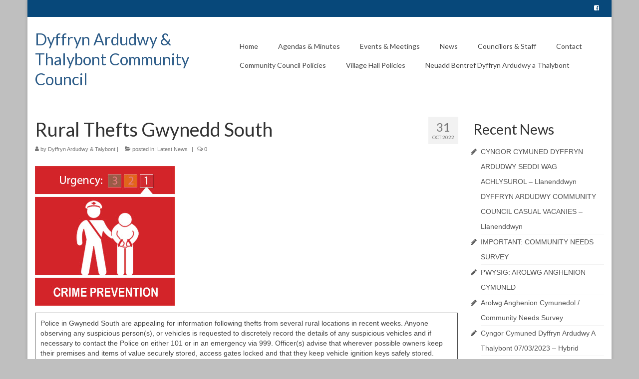

--- FILE ---
content_type: text/html; charset=UTF-8
request_url: https://www.cyngordyffryntalybont.co.uk/rural-thefts-gwynedd-south/
body_size: 13068
content:
<!DOCTYPE html>
<html class="no-js" dir="ltr" lang="en-GB" itemscope="itemscope" itemtype="https://schema.org/WebPage">
<head>
  <meta charset="UTF-8">
  <meta name="viewport" content="width=device-width, initial-scale=1.0">
  <meta http-equiv="X-UA-Compatible" content="IE=edge">
  <title>Rural Thefts Gwynedd South | Dyffryn Ardudwy &amp; Thalybont Community Council</title>

		<!-- All in One SEO 4.9.3 - aioseo.com -->
	<meta name="robots" content="max-image-preview:large" />
	<meta name="author" content="Dyffryn Ardudwy &amp; Talybont"/>
	<link rel="canonical" href="https://www.cyngordyffryntalybont.co.uk/rural-thefts-gwynedd-south/" />
	<meta name="generator" content="All in One SEO (AIOSEO) 4.9.3" />
		<script type="application/ld+json" class="aioseo-schema">
			{"@context":"https:\/\/schema.org","@graph":[{"@type":"Article","@id":"https:\/\/www.cyngordyffryntalybont.co.uk\/rural-thefts-gwynedd-south\/#article","name":"Rural Thefts Gwynedd South | Dyffryn Ardudwy & Thalybont Community Council","headline":"Rural Thefts Gwynedd South","author":{"@id":"https:\/\/www.cyngordyffryntalybont.co.uk\/author\/dyffryn\/#author"},"publisher":{"@id":"https:\/\/www.cyngordyffryntalybont.co.uk\/#organization"},"image":{"@type":"ImageObject","url":"https:\/\/ci6.googleusercontent.com\/proxy\/TOndiqAK4LFcE9VeTQ9qX3MqmMK2Xw38nV0n4zi0zbL4cwKgoDbMlxN5pjSBxBVdCTGXg1zMrJz59XvMvJIQM151jVcl9yURSFQrl-yYQjTtdY0=s0-d-e1-ft#https:\/\/cdn.neighbourhoodalert.co.uk\/messageTypeIcons\/Mt15P1.jpg","@id":"https:\/\/www.cyngordyffryntalybont.co.uk\/rural-thefts-gwynedd-south\/#articleImage"},"datePublished":"2022-10-31T12:59:28+00:00","dateModified":"2022-10-31T13:00:10+00:00","inLanguage":"en-GB","mainEntityOfPage":{"@id":"https:\/\/www.cyngordyffryntalybont.co.uk\/rural-thefts-gwynedd-south\/#webpage"},"isPartOf":{"@id":"https:\/\/www.cyngordyffryntalybont.co.uk\/rural-thefts-gwynedd-south\/#webpage"},"articleSection":"Latest News"},{"@type":"BreadcrumbList","@id":"https:\/\/www.cyngordyffryntalybont.co.uk\/rural-thefts-gwynedd-south\/#breadcrumblist","itemListElement":[{"@type":"ListItem","@id":"https:\/\/www.cyngordyffryntalybont.co.uk#listItem","position":1,"name":"Home","item":"https:\/\/www.cyngordyffryntalybont.co.uk","nextItem":{"@type":"ListItem","@id":"https:\/\/www.cyngordyffryntalybont.co.uk\/category\/latestnews\/#listItem","name":"Latest News"}},{"@type":"ListItem","@id":"https:\/\/www.cyngordyffryntalybont.co.uk\/category\/latestnews\/#listItem","position":2,"name":"Latest News","item":"https:\/\/www.cyngordyffryntalybont.co.uk\/category\/latestnews\/","nextItem":{"@type":"ListItem","@id":"https:\/\/www.cyngordyffryntalybont.co.uk\/rural-thefts-gwynedd-south\/#listItem","name":"Rural Thefts Gwynedd South"},"previousItem":{"@type":"ListItem","@id":"https:\/\/www.cyngordyffryntalybont.co.uk#listItem","name":"Home"}},{"@type":"ListItem","@id":"https:\/\/www.cyngordyffryntalybont.co.uk\/rural-thefts-gwynedd-south\/#listItem","position":3,"name":"Rural Thefts Gwynedd South","previousItem":{"@type":"ListItem","@id":"https:\/\/www.cyngordyffryntalybont.co.uk\/category\/latestnews\/#listItem","name":"Latest News"}}]},{"@type":"Organization","@id":"https:\/\/www.cyngordyffryntalybont.co.uk\/#organization","name":"Dyffryn Ardudwy & Talybont Community Council","description":"Cyngor Dyffryn Talybont","url":"https:\/\/www.cyngordyffryntalybont.co.uk\/"},{"@type":"Person","@id":"https:\/\/www.cyngordyffryntalybont.co.uk\/author\/dyffryn\/#author","url":"https:\/\/www.cyngordyffryntalybont.co.uk\/author\/dyffryn\/","name":"Dyffryn Ardudwy &amp; Talybont","image":{"@type":"ImageObject","@id":"https:\/\/www.cyngordyffryntalybont.co.uk\/rural-thefts-gwynedd-south\/#authorImage","url":"https:\/\/secure.gravatar.com\/avatar\/c7976b115bc995dad8df55a53442e91ad9412e4e90c696e7b4891097a4364446?s=96&d=mm&r=g","width":96,"height":96,"caption":"Dyffryn Ardudwy &amp; Talybont"}},{"@type":"WebPage","@id":"https:\/\/www.cyngordyffryntalybont.co.uk\/rural-thefts-gwynedd-south\/#webpage","url":"https:\/\/www.cyngordyffryntalybont.co.uk\/rural-thefts-gwynedd-south\/","name":"Rural Thefts Gwynedd South | Dyffryn Ardudwy & Thalybont Community Council","inLanguage":"en-GB","isPartOf":{"@id":"https:\/\/www.cyngordyffryntalybont.co.uk\/#website"},"breadcrumb":{"@id":"https:\/\/www.cyngordyffryntalybont.co.uk\/rural-thefts-gwynedd-south\/#breadcrumblist"},"author":{"@id":"https:\/\/www.cyngordyffryntalybont.co.uk\/author\/dyffryn\/#author"},"creator":{"@id":"https:\/\/www.cyngordyffryntalybont.co.uk\/author\/dyffryn\/#author"},"datePublished":"2022-10-31T12:59:28+00:00","dateModified":"2022-10-31T13:00:10+00:00"},{"@type":"WebSite","@id":"https:\/\/www.cyngordyffryntalybont.co.uk\/#website","url":"https:\/\/www.cyngordyffryntalybont.co.uk\/","name":"Dyffryn Ardudwy & Thalybont Community Council","description":"Cyngor Dyffryn Talybont","inLanguage":"en-GB","publisher":{"@id":"https:\/\/www.cyngordyffryntalybont.co.uk\/#organization"}}]}
		</script>
		<!-- All in One SEO -->

<link rel='dns-prefetch' href='//static.addtoany.com' />
<link rel='dns-prefetch' href='//netdna.bootstrapcdn.com' />
<link rel='dns-prefetch' href='//fonts.googleapis.com' />
<link rel="alternate" type="application/rss+xml" title="Dyffryn Ardudwy &amp; Thalybont Community Council &raquo; Feed" href="https://www.cyngordyffryntalybont.co.uk/feed/" />
<link rel="alternate" type="application/rss+xml" title="Dyffryn Ardudwy &amp; Thalybont Community Council &raquo; Comments Feed" href="https://www.cyngordyffryntalybont.co.uk/comments/feed/" />
<link rel="alternate" title="oEmbed (JSON)" type="application/json+oembed" href="https://www.cyngordyffryntalybont.co.uk/wp-json/oembed/1.0/embed?url=https%3A%2F%2Fwww.cyngordyffryntalybont.co.uk%2Frural-thefts-gwynedd-south%2F" />
<link rel="alternate" title="oEmbed (XML)" type="text/xml+oembed" href="https://www.cyngordyffryntalybont.co.uk/wp-json/oembed/1.0/embed?url=https%3A%2F%2Fwww.cyngordyffryntalybont.co.uk%2Frural-thefts-gwynedd-south%2F&#038;format=xml" />
<style id='wp-img-auto-sizes-contain-inline-css' type='text/css'>
img:is([sizes=auto i],[sizes^="auto," i]){contain-intrinsic-size:3000px 1500px}
/*# sourceURL=wp-img-auto-sizes-contain-inline-css */
</style>
<style id='wp-emoji-styles-inline-css' type='text/css'>

	img.wp-smiley, img.emoji {
		display: inline !important;
		border: none !important;
		box-shadow: none !important;
		height: 1em !important;
		width: 1em !important;
		margin: 0 0.07em !important;
		vertical-align: -0.1em !important;
		background: none !important;
		padding: 0 !important;
	}
/*# sourceURL=wp-emoji-styles-inline-css */
</style>
<style id='wp-block-library-inline-css' type='text/css'>
:root{--wp-block-synced-color:#7a00df;--wp-block-synced-color--rgb:122,0,223;--wp-bound-block-color:var(--wp-block-synced-color);--wp-editor-canvas-background:#ddd;--wp-admin-theme-color:#007cba;--wp-admin-theme-color--rgb:0,124,186;--wp-admin-theme-color-darker-10:#006ba1;--wp-admin-theme-color-darker-10--rgb:0,107,160.5;--wp-admin-theme-color-darker-20:#005a87;--wp-admin-theme-color-darker-20--rgb:0,90,135;--wp-admin-border-width-focus:2px}@media (min-resolution:192dpi){:root{--wp-admin-border-width-focus:1.5px}}.wp-element-button{cursor:pointer}:root .has-very-light-gray-background-color{background-color:#eee}:root .has-very-dark-gray-background-color{background-color:#313131}:root .has-very-light-gray-color{color:#eee}:root .has-very-dark-gray-color{color:#313131}:root .has-vivid-green-cyan-to-vivid-cyan-blue-gradient-background{background:linear-gradient(135deg,#00d084,#0693e3)}:root .has-purple-crush-gradient-background{background:linear-gradient(135deg,#34e2e4,#4721fb 50%,#ab1dfe)}:root .has-hazy-dawn-gradient-background{background:linear-gradient(135deg,#faaca8,#dad0ec)}:root .has-subdued-olive-gradient-background{background:linear-gradient(135deg,#fafae1,#67a671)}:root .has-atomic-cream-gradient-background{background:linear-gradient(135deg,#fdd79a,#004a59)}:root .has-nightshade-gradient-background{background:linear-gradient(135deg,#330968,#31cdcf)}:root .has-midnight-gradient-background{background:linear-gradient(135deg,#020381,#2874fc)}:root{--wp--preset--font-size--normal:16px;--wp--preset--font-size--huge:42px}.has-regular-font-size{font-size:1em}.has-larger-font-size{font-size:2.625em}.has-normal-font-size{font-size:var(--wp--preset--font-size--normal)}.has-huge-font-size{font-size:var(--wp--preset--font-size--huge)}.has-text-align-center{text-align:center}.has-text-align-left{text-align:left}.has-text-align-right{text-align:right}.has-fit-text{white-space:nowrap!important}#end-resizable-editor-section{display:none}.aligncenter{clear:both}.items-justified-left{justify-content:flex-start}.items-justified-center{justify-content:center}.items-justified-right{justify-content:flex-end}.items-justified-space-between{justify-content:space-between}.screen-reader-text{border:0;clip-path:inset(50%);height:1px;margin:-1px;overflow:hidden;padding:0;position:absolute;width:1px;word-wrap:normal!important}.screen-reader-text:focus{background-color:#ddd;clip-path:none;color:#444;display:block;font-size:1em;height:auto;left:5px;line-height:normal;padding:15px 23px 14px;text-decoration:none;top:5px;width:auto;z-index:100000}html :where(.has-border-color){border-style:solid}html :where([style*=border-top-color]){border-top-style:solid}html :where([style*=border-right-color]){border-right-style:solid}html :where([style*=border-bottom-color]){border-bottom-style:solid}html :where([style*=border-left-color]){border-left-style:solid}html :where([style*=border-width]){border-style:solid}html :where([style*=border-top-width]){border-top-style:solid}html :where([style*=border-right-width]){border-right-style:solid}html :where([style*=border-bottom-width]){border-bottom-style:solid}html :where([style*=border-left-width]){border-left-style:solid}html :where(img[class*=wp-image-]){height:auto;max-width:100%}:where(figure){margin:0 0 1em}html :where(.is-position-sticky){--wp-admin--admin-bar--position-offset:var(--wp-admin--admin-bar--height,0px)}@media screen and (max-width:600px){html :where(.is-position-sticky){--wp-admin--admin-bar--position-offset:0px}}

/*# sourceURL=wp-block-library-inline-css */
</style><style id='wp-block-image-inline-css' type='text/css'>
.wp-block-image>a,.wp-block-image>figure>a{display:inline-block}.wp-block-image img{box-sizing:border-box;height:auto;max-width:100%;vertical-align:bottom}@media not (prefers-reduced-motion){.wp-block-image img.hide{visibility:hidden}.wp-block-image img.show{animation:show-content-image .4s}}.wp-block-image[style*=border-radius] img,.wp-block-image[style*=border-radius]>a{border-radius:inherit}.wp-block-image.has-custom-border img{box-sizing:border-box}.wp-block-image.aligncenter{text-align:center}.wp-block-image.alignfull>a,.wp-block-image.alignwide>a{width:100%}.wp-block-image.alignfull img,.wp-block-image.alignwide img{height:auto;width:100%}.wp-block-image .aligncenter,.wp-block-image .alignleft,.wp-block-image .alignright,.wp-block-image.aligncenter,.wp-block-image.alignleft,.wp-block-image.alignright{display:table}.wp-block-image .aligncenter>figcaption,.wp-block-image .alignleft>figcaption,.wp-block-image .alignright>figcaption,.wp-block-image.aligncenter>figcaption,.wp-block-image.alignleft>figcaption,.wp-block-image.alignright>figcaption{caption-side:bottom;display:table-caption}.wp-block-image .alignleft{float:left;margin:.5em 1em .5em 0}.wp-block-image .alignright{float:right;margin:.5em 0 .5em 1em}.wp-block-image .aligncenter{margin-left:auto;margin-right:auto}.wp-block-image :where(figcaption){margin-bottom:1em;margin-top:.5em}.wp-block-image.is-style-circle-mask img{border-radius:9999px}@supports ((-webkit-mask-image:none) or (mask-image:none)) or (-webkit-mask-image:none){.wp-block-image.is-style-circle-mask img{border-radius:0;-webkit-mask-image:url('data:image/svg+xml;utf8,<svg viewBox="0 0 100 100" xmlns="http://www.w3.org/2000/svg"><circle cx="50" cy="50" r="50"/></svg>');mask-image:url('data:image/svg+xml;utf8,<svg viewBox="0 0 100 100" xmlns="http://www.w3.org/2000/svg"><circle cx="50" cy="50" r="50"/></svg>');mask-mode:alpha;-webkit-mask-position:center;mask-position:center;-webkit-mask-repeat:no-repeat;mask-repeat:no-repeat;-webkit-mask-size:contain;mask-size:contain}}:root :where(.wp-block-image.is-style-rounded img,.wp-block-image .is-style-rounded img){border-radius:9999px}.wp-block-image figure{margin:0}.wp-lightbox-container{display:flex;flex-direction:column;position:relative}.wp-lightbox-container img{cursor:zoom-in}.wp-lightbox-container img:hover+button{opacity:1}.wp-lightbox-container button{align-items:center;backdrop-filter:blur(16px) saturate(180%);background-color:#5a5a5a40;border:none;border-radius:4px;cursor:zoom-in;display:flex;height:20px;justify-content:center;opacity:0;padding:0;position:absolute;right:16px;text-align:center;top:16px;width:20px;z-index:100}@media not (prefers-reduced-motion){.wp-lightbox-container button{transition:opacity .2s ease}}.wp-lightbox-container button:focus-visible{outline:3px auto #5a5a5a40;outline:3px auto -webkit-focus-ring-color;outline-offset:3px}.wp-lightbox-container button:hover{cursor:pointer;opacity:1}.wp-lightbox-container button:focus{opacity:1}.wp-lightbox-container button:focus,.wp-lightbox-container button:hover,.wp-lightbox-container button:not(:hover):not(:active):not(.has-background){background-color:#5a5a5a40;border:none}.wp-lightbox-overlay{box-sizing:border-box;cursor:zoom-out;height:100vh;left:0;overflow:hidden;position:fixed;top:0;visibility:hidden;width:100%;z-index:100000}.wp-lightbox-overlay .close-button{align-items:center;cursor:pointer;display:flex;justify-content:center;min-height:40px;min-width:40px;padding:0;position:absolute;right:calc(env(safe-area-inset-right) + 16px);top:calc(env(safe-area-inset-top) + 16px);z-index:5000000}.wp-lightbox-overlay .close-button:focus,.wp-lightbox-overlay .close-button:hover,.wp-lightbox-overlay .close-button:not(:hover):not(:active):not(.has-background){background:none;border:none}.wp-lightbox-overlay .lightbox-image-container{height:var(--wp--lightbox-container-height);left:50%;overflow:hidden;position:absolute;top:50%;transform:translate(-50%,-50%);transform-origin:top left;width:var(--wp--lightbox-container-width);z-index:9999999999}.wp-lightbox-overlay .wp-block-image{align-items:center;box-sizing:border-box;display:flex;height:100%;justify-content:center;margin:0;position:relative;transform-origin:0 0;width:100%;z-index:3000000}.wp-lightbox-overlay .wp-block-image img{height:var(--wp--lightbox-image-height);min-height:var(--wp--lightbox-image-height);min-width:var(--wp--lightbox-image-width);width:var(--wp--lightbox-image-width)}.wp-lightbox-overlay .wp-block-image figcaption{display:none}.wp-lightbox-overlay button{background:none;border:none}.wp-lightbox-overlay .scrim{background-color:#fff;height:100%;opacity:.9;position:absolute;width:100%;z-index:2000000}.wp-lightbox-overlay.active{visibility:visible}@media not (prefers-reduced-motion){.wp-lightbox-overlay.active{animation:turn-on-visibility .25s both}.wp-lightbox-overlay.active img{animation:turn-on-visibility .35s both}.wp-lightbox-overlay.show-closing-animation:not(.active){animation:turn-off-visibility .35s both}.wp-lightbox-overlay.show-closing-animation:not(.active) img{animation:turn-off-visibility .25s both}.wp-lightbox-overlay.zoom.active{animation:none;opacity:1;visibility:visible}.wp-lightbox-overlay.zoom.active .lightbox-image-container{animation:lightbox-zoom-in .4s}.wp-lightbox-overlay.zoom.active .lightbox-image-container img{animation:none}.wp-lightbox-overlay.zoom.active .scrim{animation:turn-on-visibility .4s forwards}.wp-lightbox-overlay.zoom.show-closing-animation:not(.active){animation:none}.wp-lightbox-overlay.zoom.show-closing-animation:not(.active) .lightbox-image-container{animation:lightbox-zoom-out .4s}.wp-lightbox-overlay.zoom.show-closing-animation:not(.active) .lightbox-image-container img{animation:none}.wp-lightbox-overlay.zoom.show-closing-animation:not(.active) .scrim{animation:turn-off-visibility .4s forwards}}@keyframes show-content-image{0%{visibility:hidden}99%{visibility:hidden}to{visibility:visible}}@keyframes turn-on-visibility{0%{opacity:0}to{opacity:1}}@keyframes turn-off-visibility{0%{opacity:1;visibility:visible}99%{opacity:0;visibility:visible}to{opacity:0;visibility:hidden}}@keyframes lightbox-zoom-in{0%{transform:translate(calc((-100vw + var(--wp--lightbox-scrollbar-width))/2 + var(--wp--lightbox-initial-left-position)),calc(-50vh + var(--wp--lightbox-initial-top-position))) scale(var(--wp--lightbox-scale))}to{transform:translate(-50%,-50%) scale(1)}}@keyframes lightbox-zoom-out{0%{transform:translate(-50%,-50%) scale(1);visibility:visible}99%{visibility:visible}to{transform:translate(calc((-100vw + var(--wp--lightbox-scrollbar-width))/2 + var(--wp--lightbox-initial-left-position)),calc(-50vh + var(--wp--lightbox-initial-top-position))) scale(var(--wp--lightbox-scale));visibility:hidden}}
/*# sourceURL=https://www.cyngordyffryntalybont.co.uk/wp-includes/blocks/image/style.min.css */
</style>
<style id='wp-block-table-inline-css' type='text/css'>
.wp-block-table{overflow-x:auto}.wp-block-table table{border-collapse:collapse;width:100%}.wp-block-table thead{border-bottom:3px solid}.wp-block-table tfoot{border-top:3px solid}.wp-block-table td,.wp-block-table th{border:1px solid;padding:.5em}.wp-block-table .has-fixed-layout{table-layout:fixed;width:100%}.wp-block-table .has-fixed-layout td,.wp-block-table .has-fixed-layout th{word-break:break-word}.wp-block-table.aligncenter,.wp-block-table.alignleft,.wp-block-table.alignright{display:table;width:auto}.wp-block-table.aligncenter td,.wp-block-table.aligncenter th,.wp-block-table.alignleft td,.wp-block-table.alignleft th,.wp-block-table.alignright td,.wp-block-table.alignright th{word-break:break-word}.wp-block-table .has-subtle-light-gray-background-color{background-color:#f3f4f5}.wp-block-table .has-subtle-pale-green-background-color{background-color:#e9fbe5}.wp-block-table .has-subtle-pale-blue-background-color{background-color:#e7f5fe}.wp-block-table .has-subtle-pale-pink-background-color{background-color:#fcf0ef}.wp-block-table.is-style-stripes{background-color:initial;border-collapse:inherit;border-spacing:0}.wp-block-table.is-style-stripes tbody tr:nth-child(odd){background-color:#f0f0f0}.wp-block-table.is-style-stripes.has-subtle-light-gray-background-color tbody tr:nth-child(odd){background-color:#f3f4f5}.wp-block-table.is-style-stripes.has-subtle-pale-green-background-color tbody tr:nth-child(odd){background-color:#e9fbe5}.wp-block-table.is-style-stripes.has-subtle-pale-blue-background-color tbody tr:nth-child(odd){background-color:#e7f5fe}.wp-block-table.is-style-stripes.has-subtle-pale-pink-background-color tbody tr:nth-child(odd){background-color:#fcf0ef}.wp-block-table.is-style-stripes td,.wp-block-table.is-style-stripes th{border-color:#0000}.wp-block-table.is-style-stripes{border-bottom:1px solid #f0f0f0}.wp-block-table .has-border-color td,.wp-block-table .has-border-color th,.wp-block-table .has-border-color tr,.wp-block-table .has-border-color>*{border-color:inherit}.wp-block-table table[style*=border-top-color] tr:first-child,.wp-block-table table[style*=border-top-color] tr:first-child td,.wp-block-table table[style*=border-top-color] tr:first-child th,.wp-block-table table[style*=border-top-color]>*,.wp-block-table table[style*=border-top-color]>* td,.wp-block-table table[style*=border-top-color]>* th{border-top-color:inherit}.wp-block-table table[style*=border-top-color] tr:not(:first-child){border-top-color:initial}.wp-block-table table[style*=border-right-color] td:last-child,.wp-block-table table[style*=border-right-color] th,.wp-block-table table[style*=border-right-color] tr,.wp-block-table table[style*=border-right-color]>*{border-right-color:inherit}.wp-block-table table[style*=border-bottom-color] tr:last-child,.wp-block-table table[style*=border-bottom-color] tr:last-child td,.wp-block-table table[style*=border-bottom-color] tr:last-child th,.wp-block-table table[style*=border-bottom-color]>*,.wp-block-table table[style*=border-bottom-color]>* td,.wp-block-table table[style*=border-bottom-color]>* th{border-bottom-color:inherit}.wp-block-table table[style*=border-bottom-color] tr:not(:last-child){border-bottom-color:initial}.wp-block-table table[style*=border-left-color] td:first-child,.wp-block-table table[style*=border-left-color] th,.wp-block-table table[style*=border-left-color] tr,.wp-block-table table[style*=border-left-color]>*{border-left-color:inherit}.wp-block-table table[style*=border-style] td,.wp-block-table table[style*=border-style] th,.wp-block-table table[style*=border-style] tr,.wp-block-table table[style*=border-style]>*{border-style:inherit}.wp-block-table table[style*=border-width] td,.wp-block-table table[style*=border-width] th,.wp-block-table table[style*=border-width] tr,.wp-block-table table[style*=border-width]>*{border-style:inherit;border-width:inherit}
/*# sourceURL=https://www.cyngordyffryntalybont.co.uk/wp-includes/blocks/table/style.min.css */
</style>
<style id='global-styles-inline-css' type='text/css'>
:root{--wp--preset--aspect-ratio--square: 1;--wp--preset--aspect-ratio--4-3: 4/3;--wp--preset--aspect-ratio--3-4: 3/4;--wp--preset--aspect-ratio--3-2: 3/2;--wp--preset--aspect-ratio--2-3: 2/3;--wp--preset--aspect-ratio--16-9: 16/9;--wp--preset--aspect-ratio--9-16: 9/16;--wp--preset--color--black: #000000;--wp--preset--color--cyan-bluish-gray: #abb8c3;--wp--preset--color--white: #ffffff;--wp--preset--color--pale-pink: #f78da7;--wp--preset--color--vivid-red: #cf2e2e;--wp--preset--color--luminous-vivid-orange: #ff6900;--wp--preset--color--luminous-vivid-amber: #fcb900;--wp--preset--color--light-green-cyan: #7bdcb5;--wp--preset--color--vivid-green-cyan: #00d084;--wp--preset--color--pale-cyan-blue: #8ed1fc;--wp--preset--color--vivid-cyan-blue: #0693e3;--wp--preset--color--vivid-purple: #9b51e0;--wp--preset--color--kb-palette-1: #888888;--wp--preset--gradient--vivid-cyan-blue-to-vivid-purple: linear-gradient(135deg,rgb(6,147,227) 0%,rgb(155,81,224) 100%);--wp--preset--gradient--light-green-cyan-to-vivid-green-cyan: linear-gradient(135deg,rgb(122,220,180) 0%,rgb(0,208,130) 100%);--wp--preset--gradient--luminous-vivid-amber-to-luminous-vivid-orange: linear-gradient(135deg,rgb(252,185,0) 0%,rgb(255,105,0) 100%);--wp--preset--gradient--luminous-vivid-orange-to-vivid-red: linear-gradient(135deg,rgb(255,105,0) 0%,rgb(207,46,46) 100%);--wp--preset--gradient--very-light-gray-to-cyan-bluish-gray: linear-gradient(135deg,rgb(238,238,238) 0%,rgb(169,184,195) 100%);--wp--preset--gradient--cool-to-warm-spectrum: linear-gradient(135deg,rgb(74,234,220) 0%,rgb(151,120,209) 20%,rgb(207,42,186) 40%,rgb(238,44,130) 60%,rgb(251,105,98) 80%,rgb(254,248,76) 100%);--wp--preset--gradient--blush-light-purple: linear-gradient(135deg,rgb(255,206,236) 0%,rgb(152,150,240) 100%);--wp--preset--gradient--blush-bordeaux: linear-gradient(135deg,rgb(254,205,165) 0%,rgb(254,45,45) 50%,rgb(107,0,62) 100%);--wp--preset--gradient--luminous-dusk: linear-gradient(135deg,rgb(255,203,112) 0%,rgb(199,81,192) 50%,rgb(65,88,208) 100%);--wp--preset--gradient--pale-ocean: linear-gradient(135deg,rgb(255,245,203) 0%,rgb(182,227,212) 50%,rgb(51,167,181) 100%);--wp--preset--gradient--electric-grass: linear-gradient(135deg,rgb(202,248,128) 0%,rgb(113,206,126) 100%);--wp--preset--gradient--midnight: linear-gradient(135deg,rgb(2,3,129) 0%,rgb(40,116,252) 100%);--wp--preset--font-size--small: 13px;--wp--preset--font-size--medium: 20px;--wp--preset--font-size--large: 36px;--wp--preset--font-size--x-large: 42px;--wp--preset--spacing--20: 0.44rem;--wp--preset--spacing--30: 0.67rem;--wp--preset--spacing--40: 1rem;--wp--preset--spacing--50: 1.5rem;--wp--preset--spacing--60: 2.25rem;--wp--preset--spacing--70: 3.38rem;--wp--preset--spacing--80: 5.06rem;--wp--preset--shadow--natural: 6px 6px 9px rgba(0, 0, 0, 0.2);--wp--preset--shadow--deep: 12px 12px 50px rgba(0, 0, 0, 0.4);--wp--preset--shadow--sharp: 6px 6px 0px rgba(0, 0, 0, 0.2);--wp--preset--shadow--outlined: 6px 6px 0px -3px rgb(255, 255, 255), 6px 6px rgb(0, 0, 0);--wp--preset--shadow--crisp: 6px 6px 0px rgb(0, 0, 0);}:where(.is-layout-flex){gap: 0.5em;}:where(.is-layout-grid){gap: 0.5em;}body .is-layout-flex{display: flex;}.is-layout-flex{flex-wrap: wrap;align-items: center;}.is-layout-flex > :is(*, div){margin: 0;}body .is-layout-grid{display: grid;}.is-layout-grid > :is(*, div){margin: 0;}:where(.wp-block-columns.is-layout-flex){gap: 2em;}:where(.wp-block-columns.is-layout-grid){gap: 2em;}:where(.wp-block-post-template.is-layout-flex){gap: 1.25em;}:where(.wp-block-post-template.is-layout-grid){gap: 1.25em;}.has-black-color{color: var(--wp--preset--color--black) !important;}.has-cyan-bluish-gray-color{color: var(--wp--preset--color--cyan-bluish-gray) !important;}.has-white-color{color: var(--wp--preset--color--white) !important;}.has-pale-pink-color{color: var(--wp--preset--color--pale-pink) !important;}.has-vivid-red-color{color: var(--wp--preset--color--vivid-red) !important;}.has-luminous-vivid-orange-color{color: var(--wp--preset--color--luminous-vivid-orange) !important;}.has-luminous-vivid-amber-color{color: var(--wp--preset--color--luminous-vivid-amber) !important;}.has-light-green-cyan-color{color: var(--wp--preset--color--light-green-cyan) !important;}.has-vivid-green-cyan-color{color: var(--wp--preset--color--vivid-green-cyan) !important;}.has-pale-cyan-blue-color{color: var(--wp--preset--color--pale-cyan-blue) !important;}.has-vivid-cyan-blue-color{color: var(--wp--preset--color--vivid-cyan-blue) !important;}.has-vivid-purple-color{color: var(--wp--preset--color--vivid-purple) !important;}.has-black-background-color{background-color: var(--wp--preset--color--black) !important;}.has-cyan-bluish-gray-background-color{background-color: var(--wp--preset--color--cyan-bluish-gray) !important;}.has-white-background-color{background-color: var(--wp--preset--color--white) !important;}.has-pale-pink-background-color{background-color: var(--wp--preset--color--pale-pink) !important;}.has-vivid-red-background-color{background-color: var(--wp--preset--color--vivid-red) !important;}.has-luminous-vivid-orange-background-color{background-color: var(--wp--preset--color--luminous-vivid-orange) !important;}.has-luminous-vivid-amber-background-color{background-color: var(--wp--preset--color--luminous-vivid-amber) !important;}.has-light-green-cyan-background-color{background-color: var(--wp--preset--color--light-green-cyan) !important;}.has-vivid-green-cyan-background-color{background-color: var(--wp--preset--color--vivid-green-cyan) !important;}.has-pale-cyan-blue-background-color{background-color: var(--wp--preset--color--pale-cyan-blue) !important;}.has-vivid-cyan-blue-background-color{background-color: var(--wp--preset--color--vivid-cyan-blue) !important;}.has-vivid-purple-background-color{background-color: var(--wp--preset--color--vivid-purple) !important;}.has-black-border-color{border-color: var(--wp--preset--color--black) !important;}.has-cyan-bluish-gray-border-color{border-color: var(--wp--preset--color--cyan-bluish-gray) !important;}.has-white-border-color{border-color: var(--wp--preset--color--white) !important;}.has-pale-pink-border-color{border-color: var(--wp--preset--color--pale-pink) !important;}.has-vivid-red-border-color{border-color: var(--wp--preset--color--vivid-red) !important;}.has-luminous-vivid-orange-border-color{border-color: var(--wp--preset--color--luminous-vivid-orange) !important;}.has-luminous-vivid-amber-border-color{border-color: var(--wp--preset--color--luminous-vivid-amber) !important;}.has-light-green-cyan-border-color{border-color: var(--wp--preset--color--light-green-cyan) !important;}.has-vivid-green-cyan-border-color{border-color: var(--wp--preset--color--vivid-green-cyan) !important;}.has-pale-cyan-blue-border-color{border-color: var(--wp--preset--color--pale-cyan-blue) !important;}.has-vivid-cyan-blue-border-color{border-color: var(--wp--preset--color--vivid-cyan-blue) !important;}.has-vivid-purple-border-color{border-color: var(--wp--preset--color--vivid-purple) !important;}.has-vivid-cyan-blue-to-vivid-purple-gradient-background{background: var(--wp--preset--gradient--vivid-cyan-blue-to-vivid-purple) !important;}.has-light-green-cyan-to-vivid-green-cyan-gradient-background{background: var(--wp--preset--gradient--light-green-cyan-to-vivid-green-cyan) !important;}.has-luminous-vivid-amber-to-luminous-vivid-orange-gradient-background{background: var(--wp--preset--gradient--luminous-vivid-amber-to-luminous-vivid-orange) !important;}.has-luminous-vivid-orange-to-vivid-red-gradient-background{background: var(--wp--preset--gradient--luminous-vivid-orange-to-vivid-red) !important;}.has-very-light-gray-to-cyan-bluish-gray-gradient-background{background: var(--wp--preset--gradient--very-light-gray-to-cyan-bluish-gray) !important;}.has-cool-to-warm-spectrum-gradient-background{background: var(--wp--preset--gradient--cool-to-warm-spectrum) !important;}.has-blush-light-purple-gradient-background{background: var(--wp--preset--gradient--blush-light-purple) !important;}.has-blush-bordeaux-gradient-background{background: var(--wp--preset--gradient--blush-bordeaux) !important;}.has-luminous-dusk-gradient-background{background: var(--wp--preset--gradient--luminous-dusk) !important;}.has-pale-ocean-gradient-background{background: var(--wp--preset--gradient--pale-ocean) !important;}.has-electric-grass-gradient-background{background: var(--wp--preset--gradient--electric-grass) !important;}.has-midnight-gradient-background{background: var(--wp--preset--gradient--midnight) !important;}.has-small-font-size{font-size: var(--wp--preset--font-size--small) !important;}.has-medium-font-size{font-size: var(--wp--preset--font-size--medium) !important;}.has-large-font-size{font-size: var(--wp--preset--font-size--large) !important;}.has-x-large-font-size{font-size: var(--wp--preset--font-size--x-large) !important;}
/*# sourceURL=global-styles-inline-css */
</style>

<style id='classic-theme-styles-inline-css' type='text/css'>
/*! This file is auto-generated */
.wp-block-button__link{color:#fff;background-color:#32373c;border-radius:9999px;box-shadow:none;text-decoration:none;padding:calc(.667em + 2px) calc(1.333em + 2px);font-size:1.125em}.wp-block-file__button{background:#32373c;color:#fff;text-decoration:none}
/*# sourceURL=/wp-includes/css/classic-themes.min.css */
</style>
<link rel='stylesheet' id='cptch_stylesheet-css' href='https://www.cyngordyffryntalybont.co.uk/wp-content/plugins/captcha/css/front_end_style.css?ver=4.4.5' type='text/css' media='all' />
<link rel='stylesheet' id='dashicons-css' href='https://www.cyngordyffryntalybont.co.uk/wp-includes/css/dashicons.min.css?ver=6.9' type='text/css' media='all' />
<link rel='stylesheet' id='cptch_desktop_style-css' href='https://www.cyngordyffryntalybont.co.uk/wp-content/plugins/captcha/css/desktop_style.css?ver=4.4.5' type='text/css' media='all' />
<link rel='stylesheet' id='font-awesome-css' href='//netdna.bootstrapcdn.com/font-awesome/4.0.3/css/font-awesome.min.css?ver=4.0.3' type='text/css' media='all' />
<link rel='stylesheet' id='addtoany-css' href='https://www.cyngordyffryntalybont.co.uk/wp-content/plugins/add-to-any/addtoany.min.css?ver=1.16' type='text/css' media='all' />
<style id='kadence-blocks-global-variables-inline-css' type='text/css'>
:root {--global-kb-font-size-sm:clamp(0.8rem, 0.73rem + 0.217vw, 0.9rem);--global-kb-font-size-md:clamp(1.1rem, 0.995rem + 0.326vw, 1.25rem);--global-kb-font-size-lg:clamp(1.75rem, 1.576rem + 0.543vw, 2rem);--global-kb-font-size-xl:clamp(2.25rem, 1.728rem + 1.63vw, 3rem);--global-kb-font-size-xxl:clamp(2.5rem, 1.456rem + 3.26vw, 4rem);--global-kb-font-size-xxxl:clamp(2.75rem, 0.489rem + 7.065vw, 6rem);}:root {--global-palette1: #3182CE;--global-palette2: #2B6CB0;--global-palette3: #1A202C;--global-palette4: #2D3748;--global-palette5: #4A5568;--global-palette6: #718096;--global-palette7: #EDF2F7;--global-palette8: #F7FAFC;--global-palette9: #ffffff;}
/*# sourceURL=kadence-blocks-global-variables-inline-css */
</style>
<link rel='stylesheet' id='virtue_theme-css' href='https://www.cyngordyffryntalybont.co.uk/wp-content/themes/virtue/assets/css/virtue.css?ver=3.4.14' type='text/css' media='all' />
<link rel='stylesheet' id='virtue_skin-css' href='https://www.cyngordyffryntalybont.co.uk/wp-content/themes/virtue/assets/css/skins/default.css?ver=3.4.14' type='text/css' media='all' />
<link rel='stylesheet' id='redux-google-fonts-virtue-css' href='https://fonts.googleapis.com/css?family=Lato%3A400%2C700&#038;ver=6.9' type='text/css' media='all' />
<style id="kadence_blocks_palette_css">:root .has-kb-palette-1-color{color:#888888}:root .has-kb-palette-1-background-color{background-color:#888888}</style><script type="text/javascript" id="addtoany-core-js-before">
/* <![CDATA[ */
window.a2a_config=window.a2a_config||{};a2a_config.callbacks=[];a2a_config.overlays=[];a2a_config.templates={};a2a_localize = {
	Share: "Share",
	Save: "Save",
	Subscribe: "Subscribe",
	Email: "Email",
	Bookmark: "Bookmark",
	ShowAll: "Show All",
	ShowLess: "Show less",
	FindServices: "Find service(s)",
	FindAnyServiceToAddTo: "Instantly find any service to add to",
	PoweredBy: "Powered by",
	ShareViaEmail: "Share via email",
	SubscribeViaEmail: "Subscribe via email",
	BookmarkInYourBrowser: "Bookmark in your browser",
	BookmarkInstructions: "Press Ctrl+D or \u2318+D to bookmark this page",
	AddToYourFavorites: "Add to your favourites",
	SendFromWebOrProgram: "Send from any email address or email program",
	EmailProgram: "Email program",
	More: "More&#8230;",
	ThanksForSharing: "Thanks for sharing!",
	ThanksForFollowing: "Thanks for following!"
};


//# sourceURL=addtoany-core-js-before
/* ]]> */
</script>
<script type="text/javascript" defer src="https://static.addtoany.com/menu/page.js" id="addtoany-core-js"></script>
<script type="text/javascript" src="https://www.cyngordyffryntalybont.co.uk/wp-includes/js/jquery/jquery.min.js?ver=3.7.1" id="jquery-core-js"></script>
<script type="text/javascript" src="https://www.cyngordyffryntalybont.co.uk/wp-includes/js/jquery/jquery-migrate.min.js?ver=3.4.1" id="jquery-migrate-js"></script>
<script type="text/javascript" defer src="https://www.cyngordyffryntalybont.co.uk/wp-content/plugins/add-to-any/addtoany.min.js?ver=1.1" id="addtoany-jquery-js"></script>
<link rel="https://api.w.org/" href="https://www.cyngordyffryntalybont.co.uk/wp-json/" /><link rel="alternate" title="JSON" type="application/json" href="https://www.cyngordyffryntalybont.co.uk/wp-json/wp/v2/posts/1629" /><link rel="EditURI" type="application/rsd+xml" title="RSD" href="https://www.cyngordyffryntalybont.co.uk/xmlrpc.php?rsd" />
<meta name="generator" content="WordPress 6.9" />
<link rel='shortlink' href='https://www.cyngordyffryntalybont.co.uk/?p=1629' />
<style type="text/css">#logo {padding-top:25px;}#logo {padding-bottom:10px;}#logo {margin-left:0px;}#logo {margin-right:0px;}#nav-main {margin-top:40px;}#nav-main {margin-bottom:10px;}.headerfont, .tp-caption {font-family:Lato;}.topbarmenu ul li {font-family:Lato;}input[type=number]::-webkit-inner-spin-button, input[type=number]::-webkit-outer-spin-button { -webkit-appearance: none; margin: 0; } input[type=number] {-moz-appearance: textfield;}.quantity input::-webkit-outer-spin-button,.quantity input::-webkit-inner-spin-button {display: none;}#containerfooter h3, #containerfooter, .footercredits p, .footerclass a, .footernav ul li a {color:#f4f4f4;}.topclass {background:#07487a    ;}.footerclass {background:#07487a    ;}body {background:#bfbfbf ; background-position: 0% 0%;   }.product_item .product_details h5 {text-transform: none;}.product_item .product_details h5 {min-height:40px;}.kad-topbar-left, .kad-topbar-left .topbarmenu {float:right;} .kad-topbar-left .topbar_social, .kad-topbar-left .topbarmenu ul, .kad-topbar-left .kad-cart-total,.kad-topbar-right #topbar-search .form-search{float:left}[class*="wp-image"] {-webkit-box-shadow: none;-moz-box-shadow: none;box-shadow: none;border:none;}[class*="wp-image"]:hover {-webkit-box-shadow: none;-moz-box-shadow: none;box-shadow: none;border:none;}.light-dropshaddow {-webkit-box-shadow: none;-moz-box-shadow: none;box-shadow: none;}@media (max-width: 767px) {.kad-desktop-slider {display:none;}}.entry-content p { margin-bottom:16px;}</style><style type="text/css" title="dynamic-css" class="options-output">header #logo a.brand,.logofont{font-family:Lato;line-height:40px;font-weight:400;font-style:normal;font-size:32px;}.kad_tagline{font-family:Lato;line-height:20px;font-weight:400;font-style:normal;color:#444444;font-size:14px;}.product_item .product_details h5{font-family:Lato;line-height:20px;font-weight:normal;font-style:700;font-size:16px;}h1{font-family:Lato;line-height:40px;font-weight:400;font-style:normal;font-size:38px;}h2{font-family:Lato;line-height:40px;font-weight:normal;font-style:normal;font-size:32px;}h3{font-family:Lato;line-height:40px;font-weight:400;font-style:normal;font-size:28px;}h4{font-family:Lato;line-height:40px;font-weight:400;font-style:normal;font-size:24px;}h5{font-family:Lato;line-height:24px;font-weight:700;font-style:normal;font-size:18px;}body{font-family:Verdana, Geneva, sans-serif;line-height:20px;font-weight:400;font-style:normal;font-size:14px;}#nav-main ul.sf-menu a{font-family:Lato;line-height:18px;font-weight:400;font-style:normal;font-size:14px;}#nav-second ul.sf-menu a{font-family:Lato;line-height:22px;font-weight:400;font-style:normal;font-size:18px;}.kad-nav-inner .kad-mnav, .kad-mobile-nav .kad-nav-inner li a,.nav-trigger-case{font-family:Lato;line-height:20px;font-weight:400;font-style:normal;font-size:16px;}</style></head>
<body class="wp-singular post-template-default single single-post postid-1629 single-format-standard wp-embed-responsive wp-theme-virtue boxed rural-thefts-gwynedd-south">
	<div id="kt-skip-link"><a href="#content">Skip to Main Content</a></div>
	<div id="wrapper" class="container">
	<header class="banner headerclass" itemscope itemtype="https://schema.org/WPHeader">
	<div id="topbar" class="topclass">
	<div class="container">
		<div class="row">
			<div class="col-md-6 col-sm-6 kad-topbar-left">
				<div class="topbarmenu clearfix">
									<div class="topbar_social">
						<ul>
						<li><a href="https://www.facebook.com/groups/41987864940/" target="_blank" title="Find us on Facebook" data-toggle="tooltip" data-placement="bottom" data-original-title="Find us on Facebook"><i class="icon-facebook-sign "></i></a></li>						</ul>
					</div>
									</div>
			</div><!-- close col-md-6 --> 
			<div class="col-md-6 col-sm-6 kad-topbar-right">
				<div id="topbar-search" class="topbar-widget">
									</div>
			</div> <!-- close col-md-6-->
		</div> <!-- Close Row -->
	</div> <!-- Close Container -->
</div>	<div class="container">
		<div class="row">
			<div class="col-md-4 clearfix kad-header-left">
				<div id="logo" class="logocase">
					<a class="brand logofont" href="https://www.cyngordyffryntalybont.co.uk/">
						Dyffryn Ardudwy &amp; Thalybont Community Council					</a>
									</div> <!-- Close #logo -->
			</div><!-- close logo span -->
							<div class="col-md-8 kad-header-right">
					<nav id="nav-main" class="clearfix" itemscope itemtype="https://schema.org/SiteNavigationElement">
						<ul id="menu-main-menu" class="sf-menu"><li  class=" menu-item-19"><a href="https://www.cyngordyffryntalybont.co.uk/"><span>Home</span></a></li>
<li  class=" menu-item-20"><a href="https://www.cyngordyffryntalybont.co.uk/agendas-minutes/"><span>Agendas &#038; Minutes</span></a></li>
<li  class=" menu-item-26"><a href="https://www.cyngordyffryntalybont.co.uk/events-page/"><span>Events &#038; Meetings</span></a></li>
<li  class=" current_page_parent menu-item-24"><a href="https://www.cyngordyffryntalybont.co.uk/latest-news/"><span>News</span></a></li>
<li  class=" menu-item-22"><a href="https://www.cyngordyffryntalybont.co.uk/councillors/"><span>Councillors &#038; Staff</span></a></li>
<li  class=" menu-item-21"><a href="https://www.cyngordyffryntalybont.co.uk/contact-us/"><span>Contact</span></a></li>
<li  class=" menu-item-249"><a href="https://www.cyngordyffryntalybont.co.uk/policies/"><span>Community Council Policies</span></a></li>
<li  class=" menu-item-888"><a href="https://www.cyngordyffryntalybont.co.uk/village-hall-policies/"><span>Village Hall Policies</span></a></li>
<li  class=" menu-item-1143"><a href="https://www.cyngordyffryntalybont.co.uk/village-hall/"><span>Neuadd Bentref Dyffryn Ardudwy a Thalybont</span></a></li>
</ul>					</nav> 
				</div> <!-- Close menuclass-->
			       
		</div> <!-- Close Row -->
					<div id="mobile-nav-trigger" class="nav-trigger">
				<button class="nav-trigger-case mobileclass collapsed" data-toggle="collapse" data-target=".kad-nav-collapse">
					<span class="kad-navbtn"><i class="icon-reorder"></i></span>
					<span class="kad-menu-name">Menu</span>
				</button>
			</div>
			<div id="kad-mobile-nav" class="kad-mobile-nav">
				<div class="kad-nav-inner mobileclass">
					<div class="kad-nav-collapse">
					<ul id="menu-main-menu-1" class="kad-mnav"><li  class=" menu-item-19"><a href="https://www.cyngordyffryntalybont.co.uk/"><span>Home</span></a></li>
<li  class=" menu-item-20"><a href="https://www.cyngordyffryntalybont.co.uk/agendas-minutes/"><span>Agendas &#038; Minutes</span></a></li>
<li  class=" menu-item-26"><a href="https://www.cyngordyffryntalybont.co.uk/events-page/"><span>Events &#038; Meetings</span></a></li>
<li  class=" current_page_parent menu-item-24"><a href="https://www.cyngordyffryntalybont.co.uk/latest-news/"><span>News</span></a></li>
<li  class=" menu-item-22"><a href="https://www.cyngordyffryntalybont.co.uk/councillors/"><span>Councillors &#038; Staff</span></a></li>
<li  class=" menu-item-21"><a href="https://www.cyngordyffryntalybont.co.uk/contact-us/"><span>Contact</span></a></li>
<li  class=" menu-item-249"><a href="https://www.cyngordyffryntalybont.co.uk/policies/"><span>Community Council Policies</span></a></li>
<li  class=" menu-item-888"><a href="https://www.cyngordyffryntalybont.co.uk/village-hall-policies/"><span>Village Hall Policies</span></a></li>
<li  class=" menu-item-1143"><a href="https://www.cyngordyffryntalybont.co.uk/village-hall/"><span>Neuadd Bentref Dyffryn Ardudwy a Thalybont</span></a></li>
</ul>					</div>
				</div>
			</div>
		 
	</div> <!-- Close Container -->
	</header>
	<div class="wrap contentclass" role="document">

	<div id="content" class="container">
	<div class="row single-article" itemscope itemtype="https://schema.org/BlogPosting">
		<div class="main col-lg-9 col-md-8" role="main">
					<article class="post-1629 post type-post status-publish format-standard hentry category-latestnews">
			<div class="postmeta updated color_gray">
	<div class="postdate bg-lightgray headerfont">
		<meta itemprop="datePublished" content="2022-10-31T13:00:10+00:00">
		<span class="postday">31</span>
		Oct 2022	</div>
</div>				<header>

				<h1 class="entry-title" itemprop="name headline">Rural Thefts Gwynedd South</h1><div class="subhead">
    <span class="postauthortop author vcard">
    <i class="icon-user"></i> by  <span itemprop="author"><a href="https://www.cyngordyffryntalybont.co.uk/author/dyffryn/" class="fn" rel="author">Dyffryn Ardudwy &#38; Talybont</a></span> |</span>
      
    <span class="postedintop"><i class="icon-folder-open"></i> posted in: <a href="https://www.cyngordyffryntalybont.co.uk/category/latestnews/" rel="category tag">Latest News</a></span>     <span class="kad-hidepostedin">|</span>
    <span class="postcommentscount">
    <i class="icon-comments-alt"></i> 0    </span>
</div>				
				</header>

				<div class="entry-content" itemprop="articleBody">
					
<figure class="wp-block-image"><img decoding="async" src="https://ci6.googleusercontent.com/proxy/TOndiqAK4LFcE9VeTQ9qX3MqmMK2Xw38nV0n4zi0zbL4cwKgoDbMlxN5pjSBxBVdCTGXg1zMrJz59XvMvJIQM151jVcl9yURSFQrl-yYQjTtdY0=s0-d-e1-ft#https://cdn.neighbourhoodalert.co.uk/messageTypeIcons/Mt15P1.jpg" alt="Message Type Icon"/></figure>



<figure class="wp-block-table"><table><tbody><tr><td>Police in Gwynedd South are appealing for information following thefts from several rural locations in recent weeks. Anyone observing any suspicious person(s), or vehicles is requested to discretely record the details of any suspicious vehicles and if necessary to contact the Police on either 101 or in an emergency via 999. Officer(s) advise that wherever possible owners keep their premises and items of value securely stored, access gates locked and that they keep vehicle ignition keys safely stored. Anyone needing crime prevention advice may obtain further information from the North Wales Police website or they may contact a member of their local Neighbourhood Policing Team whose details are on the Force website.</td></tr></tbody></table></figure>
				</div>

				<footer class="single-footer">
				<meta itemscope itemprop="mainEntityOfPage" content="https://www.cyngordyffryntalybont.co.uk/rural-thefts-gwynedd-south/" itemType="https://schema.org/WebPage" itemid="https://www.cyngordyffryntalybont.co.uk/rural-thefts-gwynedd-south/"><meta itemprop="dateModified" content="2022-10-31T13:00:10+00:00"><div itemprop="publisher" itemscope itemtype="https://schema.org/Organization"><meta itemprop="name" content="Dyffryn Ardudwy &amp; Thalybont Community Council"></div><div class="kad-post-navigation clearfix">
        <div class="alignleft kad-previous-link">
        <a href="https://www.cyngordyffryntalybont.co.uk/more-scam-emails-mwy-o-e-byst-scam/" rel="prev">Previous Post</a> 
        </div>
        <div class="alignright kad-next-link">
        <a href="https://www.cyngordyffryntalybont.co.uk/gwasanaeth-sul-y-cofio-remembrance-day-service/" rel="next">Next Post</a> 
        </div>
 </div> <!-- end navigation -->
 				</footer>
			</article>
					</div>
		<aside class="col-lg-3 col-md-4 kad-sidebar" role="complementary" itemscope itemtype="https://schema.org/WPSideBar">
	<div class="sidebar">
		
		<section id="recent-posts-2" class="widget-1 widget-first widget widget_recent_entries"><div class="widget-inner">
		<h3>Recent News</h3>
		<ul>
											<li>
					<a href="https://www.cyngordyffryntalybont.co.uk/cyngor-cymuned-dyffryn-ardudwy-seddi-wag-achlysurol-llanenddwyn-dyffryn-ardudwy-community-council-casual-vacanies-llanenddwyn/">CYNGOR CYMUNED DYFFRYN ARDUDWY SEDDI WAG ACHLYSUROL &#8211; Llanenddwyn DYFFRYN ARDUDWY COMMUNITY COUNCIL CASUAL VACANIES &#8211; Llanenddwyn</a>
									</li>
											<li>
					<a href="https://www.cyngordyffryntalybont.co.uk/important-community-needs-survey/">IMPORTANT: COMMUNITY NEEDS SURVEY</a>
									</li>
											<li>
					<a href="https://www.cyngordyffryntalybont.co.uk/1819-2/">PWYSIG: AROLWG ANGHENION CYMUNED</a>
									</li>
											<li>
					<a href="https://www.cyngordyffryntalybont.co.uk/arolwg-anghenion-cymunedol-community-needs-survey/">Arolwg Anghenion Cymunedol / Community Needs Survey</a>
									</li>
											<li>
					<a href="https://www.cyngordyffryntalybont.co.uk/cyngor-cymuned-dyffryn-ardudwy-a-thalybont-07-03-2023-hybrid/">Cyngor Cymuned Dyffryn Ardudwy A Thalybont 07/03/2023 – Hybrid</a>
									</li>
					</ul>

		</div></section><section id="nav_menu-2" class="widget-2 widget-last widget widget_nav_menu"><div class="widget-inner"><h3>Useful Links</h3><ul id="menu-useful-links" class="menu"><li  class=" menu-item-552"><a href="http://www.regengroupdyffryntalybont.co.uk"><span>Grwp Gwella / Regen Group</span></a></li>
<li  class=" menu-item-299"><a href="https://www.cyngordyffryntalybont.co.uk/village-hall/"><span>Neuadd Bentref Dyffryn Ardudwy a Thalybont</span></a></li>
<li  class=" menu-item-68"><a target="_blank" href="https://www.facebook.com/groups/1604957899626997//"><span>Dyffryn A Talybont Facebook Page</span></a></li>
<li  class=" menu-item-69"><a target="_blank" href="http://www.eryri-npa.gov.uk/home"><span>Snowdonia National Park</span></a></li>
<li  class=" menu-item-70"><a target="_blank" href="http://www.thetrainline.com/stations/dyffryn-ardudwy"><span>Train Line</span></a></li>
<li  class=" menu-item-71"><a target="_blank" href="http://www.bbc.co.uk/cymru/gogleddorllewin/papurau_bro/llais_ardudwy"><span>Llais Ardudwy</span></a></li>
<li  class=" menu-item-76"><a target="_blank" href="https://www.gwynedd.llyw.cymru/en/Residents/Parking-roads-and-travel/Bus-timetables/Bus-timetables.aspx"><span>Gwynedd Bus Timetable</span></a></li>
<li  class=" menu-item-170"><a target="_blank" href="http://www.nationalrail.co.uk"><span>Train Times</span></a></li>
<li  class=" menu-item-248"><a href="https://www.cyngordyffryntalybont.co.uk/policies/"><span>Community Council Policies</span></a></li>
<li  class=" menu-item-880"><a href="https://www.cyngordyffryntalybont.co.uk/village-hall-policies/"><span>Village Hall Policies</span></a></li>
<li  class=" menu-item-1733"><a href="https://www.cyngordyffryntalybont.co.uk/cold-callers/"><span>Cold Callers</span></a></li>
<li  class=" menu-item-2128"><a href="https://www.cyngordyffryntalybont.co.uk/dyffryn-ardudwy-talybont-community-council-june-3rd-2025-meeting/"><span>Dyffryn Ardudwy &amp; Talybont Community Council June 3rd 2025 Meeting</span></a></li>
</ul></div></section>	</div><!-- /.sidebar -->
</aside><!-- /aside -->
			</div><!-- /.row-->
		</div><!-- /.content -->
	</div><!-- /.wrap -->
	<footer id="containerfooter" class="footerclass" itemscope itemtype="https://schema.org/WPFooter">
  <div class="container">
  	<div class="row">
  		 
					<div class="col-md-4 footercol1">
					<div class="widget-1 widget-first footer-widget"><aside id="widget_kadence_social-2" class="widget widget_kadence_social"><h3>Connect With Us</h3>    <div class="virtue_social_widget clearfix">
      
<a href="https://www.facebook.com/groups/41987864940" class="facebook_link" title="Facebook" target="_blank" data-toggle="tooltip" data-placement="top" data-original-title="Facebook"><i class="icon-facebook"></i></a>    </div>
  </aside></div><div class="widget-2 widget-last footer-widget"><aside id="a2a_share_save_widget-2" class="widget widget_a2a_share_save_widget"><h3>Share Our Site</h3><div class="a2a_kit a2a_kit_size_32 addtoany_list"><a class="a2a_button_facebook" href="https://www.addtoany.com/add_to/facebook?linkurl=https%3A%2F%2Fwww.cyngordyffryntalybont.co.uk%2Frural-thefts-gwynedd-south%2F&amp;linkname=Rural%20Thefts%20Gwynedd%20South%20%7C%20Dyffryn%20Ardudwy%20%26amp%3B%20Thalybont%20Community%20Council" title="Facebook" rel="nofollow noopener" target="_blank"></a><a class="a2a_button_twitter" href="https://www.addtoany.com/add_to/twitter?linkurl=https%3A%2F%2Fwww.cyngordyffryntalybont.co.uk%2Frural-thefts-gwynedd-south%2F&amp;linkname=Rural%20Thefts%20Gwynedd%20South%20%7C%20Dyffryn%20Ardudwy%20%26amp%3B%20Thalybont%20Community%20Council" title="Twitter" rel="nofollow noopener" target="_blank"></a><a class="a2a_button_linkedin" href="https://www.addtoany.com/add_to/linkedin?linkurl=https%3A%2F%2Fwww.cyngordyffryntalybont.co.uk%2Frural-thefts-gwynedd-south%2F&amp;linkname=Rural%20Thefts%20Gwynedd%20South%20%7C%20Dyffryn%20Ardudwy%20%26amp%3B%20Thalybont%20Community%20Council" title="LinkedIn" rel="nofollow noopener" target="_blank"></a><a class="a2a_button_email" href="https://www.addtoany.com/add_to/email?linkurl=https%3A%2F%2Fwww.cyngordyffryntalybont.co.uk%2Frural-thefts-gwynedd-south%2F&amp;linkname=Rural%20Thefts%20Gwynedd%20South%20%7C%20Dyffryn%20Ardudwy%20%26amp%3B%20Thalybont%20Community%20Council" title="Email" rel="nofollow noopener" target="_blank"></a><a class="a2a_button_print" href="https://www.addtoany.com/add_to/print?linkurl=https%3A%2F%2Fwww.cyngordyffryntalybont.co.uk%2Frural-thefts-gwynedd-south%2F&amp;linkname=Rural%20Thefts%20Gwynedd%20South%20%7C%20Dyffryn%20Ardudwy%20%26amp%3B%20Thalybont%20Community%20Council" title="Print" rel="nofollow noopener" target="_blank"></a></div></aside></div>					</div> 
            					 
					<div class="col-md-4 footercol2">
					<div class="widget-1 widget-first footer-widget"><aside id="widget_kadence_contact-2" class="widget widget_kadence_contact"><h3>Quick Contact</h3>			<div class="vcard">
				<p class="vcard-name fn"><i class="icon-user"></i>The Clerk</p>
												<p class="tel fixedtel"><i class="icon-phone"></i> 01341 241613</p>				<p><a class="email" href="mailto:annwen@btconnect.com"><i class="icon-envelope"></i> annwen@btconnect.com</a></p>     </div>
  </aside></div>					</div> 
		        		         
					<div class="col-md-4 footercol3">
					<div class="widget-1 widget-first footer-widget"><aside id="archives-2" class="widget widget_archive"><h3>News Archives</h3>
			<ul>
					<li><a href='https://www.cyngordyffryntalybont.co.uk/2024/08/'>August 2024</a></li>
	<li><a href='https://www.cyngordyffryntalybont.co.uk/2023/06/'>June 2023</a></li>
	<li><a href='https://www.cyngordyffryntalybont.co.uk/2023/02/'>February 2023</a></li>
	<li><a href='https://www.cyngordyffryntalybont.co.uk/2023/01/'>January 2023</a></li>
	<li><a href='https://www.cyngordyffryntalybont.co.uk/2022/12/'>December 2022</a></li>
	<li><a href='https://www.cyngordyffryntalybont.co.uk/2022/11/'>November 2022</a></li>
	<li><a href='https://www.cyngordyffryntalybont.co.uk/2022/10/'>October 2022</a></li>
	<li><a href='https://www.cyngordyffryntalybont.co.uk/2022/09/'>September 2022</a></li>
	<li><a href='https://www.cyngordyffryntalybont.co.uk/2022/08/'>August 2022</a></li>
	<li><a href='https://www.cyngordyffryntalybont.co.uk/2022/07/'>July 2022</a></li>
	<li><a href='https://www.cyngordyffryntalybont.co.uk/2022/06/'>June 2022</a></li>
	<li><a href='https://www.cyngordyffryntalybont.co.uk/2022/05/'>May 2022</a></li>
	<li><a href='https://www.cyngordyffryntalybont.co.uk/2022/04/'>April 2022</a></li>
	<li><a href='https://www.cyngordyffryntalybont.co.uk/2022/03/'>March 2022</a></li>
	<li><a href='https://www.cyngordyffryntalybont.co.uk/2022/02/'>February 2022</a></li>
	<li><a href='https://www.cyngordyffryntalybont.co.uk/2022/01/'>January 2022</a></li>
	<li><a href='https://www.cyngordyffryntalybont.co.uk/2021/10/'>October 2021</a></li>
	<li><a href='https://www.cyngordyffryntalybont.co.uk/2021/09/'>September 2021</a></li>
	<li><a href='https://www.cyngordyffryntalybont.co.uk/2021/08/'>August 2021</a></li>
	<li><a href='https://www.cyngordyffryntalybont.co.uk/2021/07/'>July 2021</a></li>
	<li><a href='https://www.cyngordyffryntalybont.co.uk/2021/06/'>June 2021</a></li>
	<li><a href='https://www.cyngordyffryntalybont.co.uk/2021/05/'>May 2021</a></li>
	<li><a href='https://www.cyngordyffryntalybont.co.uk/2021/04/'>April 2021</a></li>
	<li><a href='https://www.cyngordyffryntalybont.co.uk/2021/02/'>February 2021</a></li>
	<li><a href='https://www.cyngordyffryntalybont.co.uk/2021/01/'>January 2021</a></li>
	<li><a href='https://www.cyngordyffryntalybont.co.uk/2020/11/'>November 2020</a></li>
	<li><a href='https://www.cyngordyffryntalybont.co.uk/2020/10/'>October 2020</a></li>
	<li><a href='https://www.cyngordyffryntalybont.co.uk/2020/09/'>September 2020</a></li>
	<li><a href='https://www.cyngordyffryntalybont.co.uk/2020/08/'>August 2020</a></li>
	<li><a href='https://www.cyngordyffryntalybont.co.uk/2020/06/'>June 2020</a></li>
	<li><a href='https://www.cyngordyffryntalybont.co.uk/2020/03/'>March 2020</a></li>
	<li><a href='https://www.cyngordyffryntalybont.co.uk/2020/02/'>February 2020</a></li>
	<li><a href='https://www.cyngordyffryntalybont.co.uk/2020/01/'>January 2020</a></li>
	<li><a href='https://www.cyngordyffryntalybont.co.uk/2019/11/'>November 2019</a></li>
	<li><a href='https://www.cyngordyffryntalybont.co.uk/2019/10/'>October 2019</a></li>
	<li><a href='https://www.cyngordyffryntalybont.co.uk/2019/05/'>May 2019</a></li>
	<li><a href='https://www.cyngordyffryntalybont.co.uk/2019/01/'>January 2019</a></li>
	<li><a href='https://www.cyngordyffryntalybont.co.uk/2018/11/'>November 2018</a></li>
	<li><a href='https://www.cyngordyffryntalybont.co.uk/2018/10/'>October 2018</a></li>
	<li><a href='https://www.cyngordyffryntalybont.co.uk/2018/07/'>July 2018</a></li>
	<li><a href='https://www.cyngordyffryntalybont.co.uk/2018/04/'>April 2018</a></li>
	<li><a href='https://www.cyngordyffryntalybont.co.uk/2018/03/'>March 2018</a></li>
	<li><a href='https://www.cyngordyffryntalybont.co.uk/2018/02/'>February 2018</a></li>
	<li><a href='https://www.cyngordyffryntalybont.co.uk/2018/01/'>January 2018</a></li>
	<li><a href='https://www.cyngordyffryntalybont.co.uk/2017/11/'>November 2017</a></li>
	<li><a href='https://www.cyngordyffryntalybont.co.uk/2017/10/'>October 2017</a></li>
	<li><a href='https://www.cyngordyffryntalybont.co.uk/2017/06/'>June 2017</a></li>
	<li><a href='https://www.cyngordyffryntalybont.co.uk/2017/02/'>February 2017</a></li>
	<li><a href='https://www.cyngordyffryntalybont.co.uk/2016/12/'>December 2016</a></li>
			</ul>

			</aside></div>					</div> 
	            			        </div>
        <div class="footercredits clearfix">
    		
    		        	<p>&copy; 2026 Dyffryn Ardudwy &amp; Thalybont Community Council </p>
    	</div>

  </div>

</footer>

		</div><!--Wrapper-->
		<script type="speculationrules">
{"prefetch":[{"source":"document","where":{"and":[{"href_matches":"/*"},{"not":{"href_matches":["/wp-*.php","/wp-admin/*","/wp-content/uploads/*","/wp-content/*","/wp-content/plugins/*","/wp-content/themes/virtue/*","/*\\?(.+)"]}},{"not":{"selector_matches":"a[rel~=\"nofollow\"]"}},{"not":{"selector_matches":".no-prefetch, .no-prefetch a"}}]},"eagerness":"conservative"}]}
</script>
<script type="text/javascript" src="https://www.cyngordyffryntalybont.co.uk/wp-content/themes/virtue/assets/js/min/bootstrap-min.js?ver=3.4.14" id="bootstrap-js"></script>
<script type="text/javascript" src="https://www.cyngordyffryntalybont.co.uk/wp-includes/js/hoverIntent.min.js?ver=1.10.2" id="hoverIntent-js"></script>
<script type="text/javascript" src="https://www.cyngordyffryntalybont.co.uk/wp-includes/js/imagesloaded.min.js?ver=5.0.0" id="imagesloaded-js"></script>
<script type="text/javascript" src="https://www.cyngordyffryntalybont.co.uk/wp-includes/js/masonry.min.js?ver=4.2.2" id="masonry-js"></script>
<script type="text/javascript" src="https://www.cyngordyffryntalybont.co.uk/wp-content/themes/virtue/assets/js/min/plugins-min.js?ver=3.4.14" id="virtue_plugins-js"></script>
<script type="text/javascript" src="https://www.cyngordyffryntalybont.co.uk/wp-content/themes/virtue/assets/js/min/magnific-popup-min.js?ver=3.4.14" id="magnific-popup-js"></script>
<script type="text/javascript" id="virtue-lightbox-init-js-extra">
/* <![CDATA[ */
var virtue_lightbox = {"loading":"Loading...","of":"%curr% of %total%","error":"The image could not be loaded."};
//# sourceURL=virtue-lightbox-init-js-extra
/* ]]> */
</script>
<script type="text/javascript" src="https://www.cyngordyffryntalybont.co.uk/wp-content/themes/virtue/assets/js/min/virtue-lightbox-init-min.js?ver=3.4.14" id="virtue-lightbox-init-js"></script>
<script type="text/javascript" src="https://www.cyngordyffryntalybont.co.uk/wp-content/themes/virtue/assets/js/min/main-min.js?ver=3.4.14" id="virtue_main-js"></script>
<script id="wp-emoji-settings" type="application/json">
{"baseUrl":"https://s.w.org/images/core/emoji/17.0.2/72x72/","ext":".png","svgUrl":"https://s.w.org/images/core/emoji/17.0.2/svg/","svgExt":".svg","source":{"concatemoji":"https://www.cyngordyffryntalybont.co.uk/wp-includes/js/wp-emoji-release.min.js?ver=6.9"}}
</script>
<script type="module">
/* <![CDATA[ */
/*! This file is auto-generated */
const a=JSON.parse(document.getElementById("wp-emoji-settings").textContent),o=(window._wpemojiSettings=a,"wpEmojiSettingsSupports"),s=["flag","emoji"];function i(e){try{var t={supportTests:e,timestamp:(new Date).valueOf()};sessionStorage.setItem(o,JSON.stringify(t))}catch(e){}}function c(e,t,n){e.clearRect(0,0,e.canvas.width,e.canvas.height),e.fillText(t,0,0);t=new Uint32Array(e.getImageData(0,0,e.canvas.width,e.canvas.height).data);e.clearRect(0,0,e.canvas.width,e.canvas.height),e.fillText(n,0,0);const a=new Uint32Array(e.getImageData(0,0,e.canvas.width,e.canvas.height).data);return t.every((e,t)=>e===a[t])}function p(e,t){e.clearRect(0,0,e.canvas.width,e.canvas.height),e.fillText(t,0,0);var n=e.getImageData(16,16,1,1);for(let e=0;e<n.data.length;e++)if(0!==n.data[e])return!1;return!0}function u(e,t,n,a){switch(t){case"flag":return n(e,"\ud83c\udff3\ufe0f\u200d\u26a7\ufe0f","\ud83c\udff3\ufe0f\u200b\u26a7\ufe0f")?!1:!n(e,"\ud83c\udde8\ud83c\uddf6","\ud83c\udde8\u200b\ud83c\uddf6")&&!n(e,"\ud83c\udff4\udb40\udc67\udb40\udc62\udb40\udc65\udb40\udc6e\udb40\udc67\udb40\udc7f","\ud83c\udff4\u200b\udb40\udc67\u200b\udb40\udc62\u200b\udb40\udc65\u200b\udb40\udc6e\u200b\udb40\udc67\u200b\udb40\udc7f");case"emoji":return!a(e,"\ud83e\u1fac8")}return!1}function f(e,t,n,a){let r;const o=(r="undefined"!=typeof WorkerGlobalScope&&self instanceof WorkerGlobalScope?new OffscreenCanvas(300,150):document.createElement("canvas")).getContext("2d",{willReadFrequently:!0}),s=(o.textBaseline="top",o.font="600 32px Arial",{});return e.forEach(e=>{s[e]=t(o,e,n,a)}),s}function r(e){var t=document.createElement("script");t.src=e,t.defer=!0,document.head.appendChild(t)}a.supports={everything:!0,everythingExceptFlag:!0},new Promise(t=>{let n=function(){try{var e=JSON.parse(sessionStorage.getItem(o));if("object"==typeof e&&"number"==typeof e.timestamp&&(new Date).valueOf()<e.timestamp+604800&&"object"==typeof e.supportTests)return e.supportTests}catch(e){}return null}();if(!n){if("undefined"!=typeof Worker&&"undefined"!=typeof OffscreenCanvas&&"undefined"!=typeof URL&&URL.createObjectURL&&"undefined"!=typeof Blob)try{var e="postMessage("+f.toString()+"("+[JSON.stringify(s),u.toString(),c.toString(),p.toString()].join(",")+"));",a=new Blob([e],{type:"text/javascript"});const r=new Worker(URL.createObjectURL(a),{name:"wpTestEmojiSupports"});return void(r.onmessage=e=>{i(n=e.data),r.terminate(),t(n)})}catch(e){}i(n=f(s,u,c,p))}t(n)}).then(e=>{for(const n in e)a.supports[n]=e[n],a.supports.everything=a.supports.everything&&a.supports[n],"flag"!==n&&(a.supports.everythingExceptFlag=a.supports.everythingExceptFlag&&a.supports[n]);var t;a.supports.everythingExceptFlag=a.supports.everythingExceptFlag&&!a.supports.flag,a.supports.everything||((t=a.source||{}).concatemoji?r(t.concatemoji):t.wpemoji&&t.twemoji&&(r(t.twemoji),r(t.wpemoji)))});
//# sourceURL=https://www.cyngordyffryntalybont.co.uk/wp-includes/js/wp-emoji-loader.min.js
/* ]]> */
</script>
	</body>
</html>